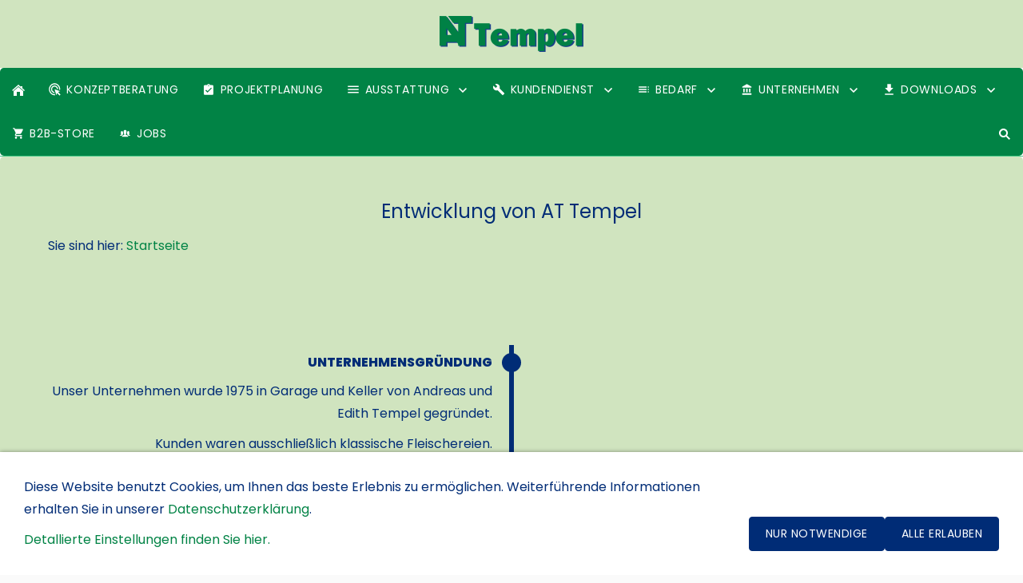

--- FILE ---
content_type: text/html; charset=utf-8
request_url: https://www.attempel.de/unternehmen/rueckblick/
body_size: 60740
content:
<!DOCTYPE html>

<html lang="de" class="sqr">
	<head>
		<meta charset="UTF-8">
		<title>Entwicklung von AT Tempel</title>
		<meta name="viewport" content="width=device-width, initial-scale=1.0">
		<meta name="theme-color" content="#002c76" >
		<link rel="canonical" href="https://www.attempel.de/unternehmen/rueckblick/">
		<link rel="icon" sizes="16x16" href="../../images/pictures/w7e2501172b0d002966db73412e61849/w7e2501172c360028bcd45840c8c0579/AT%2016x16t.png?w=16&amp;h=16&amp;r=3&amp;s=84c1b11db39eac1e6271c6bbe7ed9ffb8af0b753">
		<link rel="icon" sizes="32x32" href="../../images/pictures/w7e2501172b0d002966db73412e61849/w7e2501172c360028bcd45840c8c0579/AT%2016x16t.png?w=32&amp;h=32&amp;r=3&amp;s=66b784cf5615d94b4c823ef6e4644925d6b6c0a7">
		<link rel="icon" sizes="48x48" href="../../images/pictures/w7e2501172b0d002966db73412e61849/w7e2501172c360028bcd45840c8c0579/AT%2016x16t.png?w=48&amp;h=48&amp;r=3&amp;s=d66e8d6e604db2fd0cd96716a7211b55e6fbb779">
		<link rel="icon" sizes="96x96" href="../../images/pictures/w7e2501172b0d002966db73412e61849/w7e2501172c360028bcd45840c8c0579/AT%2016x16t.png?w=96&amp;h=96&amp;r=3&amp;s=900fed4cbc2662a9a958e2efee778ed9204c3827">
		<link rel="icon" sizes="144x144" href="../../images/pictures/w7e2501172b0d002966db73412e61849/w7e2501172c360028bcd45840c8c0579/AT%2016x16t.png?w=144&amp;h=144&amp;r=3&amp;s=00b97a64e301c471d673c5106311550c503ac8ff">
		<link rel="icon" sizes="196x196" href="../../images/pictures/w7e2501172b0d002966db73412e61849/w7e2501172c360028bcd45840c8c0579/AT%20144x144%20iphone.png?w=192&amp;h=192&amp;r=3&amp;s=8aed28b9dec8a445ebcd8fe1a6750d0aec429f2a">
		<link rel="apple-touch-icon" sizes="152x152" href="../../images/pictures/w7e2501172b0d002966db73412e61849/w7e2501172c360028bcd45840c8c0579/AT%20144x144%20iphone.png?w=152&amp;h=152&amp;r=3&amp;s=564a96008f15f39fed2f9d0b5cdd5130eacc95de">
		<link rel="apple-touch-icon" sizes="167x167" href="../../images/pictures/w7e2501172b0d002966db73412e61849/w7e2501172c360028bcd45840c8c0579/AT%20144x144%20iphone.png?w=167&amp;h=167&amp;r=3&amp;s=54a068ea70efb4f55fd0ff8d744f63db914f6ef2">
		<link rel="apple-touch-icon" href="../../images/pictures/w7e2501172b0d002966db73412e61849/w7e2501172c360028bcd45840c8c0579/AT%20144x144%20iphone.png?w=180&amp;h=180&amp;r=3&amp;s=3ebc74251ce6e4a9036ae3673103d20f9caba769">
		<meta name="generator" content="ThiesSoft Web Professional 2.0">
		<meta name="application-name" content="AT Tempel">
		<meta name="author" content="Andreas Tempel GmbH">
		<meta name="booster" content="Geräte, Möbel und Ausstattung für Großküche, Fleischerei und Speiseausgabe zum Herstellen, Ausgeben und Spülen. Konzeptberatung, Projektplanung, Verkauf, Installation und Reparatur   ✓ Mensaausstattung ✓ Großküchentechnik ✓ Fleischereimaschinen ✓">
		<meta name="copyright" content="2022 Andreas Tempel GmbH">
		<meta name="description" content="AT Tempel - Rückblick">
		<meta name="keywords" content="Geräte Möbel Ausstattung für Großküche Fleischerei Speiseausgabe zum Herstellen Ausgeben Spülen Die Leistung reicht von der Konzeptberatung über die Projektplanung, den Verkauf und die Installation bis zur Reparatur., AT Tempel - Rückblick">
		<link rel="stylesheet" href="../../classes/plugins/ngpluginlightbox/css/">
		<link rel="stylesheet" href="../../classes/plugins/ngplugintypography/css/">
		<link rel="stylesheet" href="../../classes/plugins/ngplugincookiewarning/css/">
		<link rel="stylesheet" href="../../classes/plugins/ngpluginlayout/ngpluginlayoutflexr/css/">
		<link rel="stylesheet" href="../../classes/plugins/ngplugincontainer/ngplugincontainercolumns/css/">
		<link rel="stylesheet" href="../../classes/plugins/ngpluginparagraph/ngpluginparagraphtimeline/css/style.css">
		<script src="../../js/jquery.js"></script>
		<script src="../../classes/plugins/ngpluginlightbox/js/lightbox.js"></script>
		<script src="../../classes/plugins/ngplugincookiewarning/js/"></script>
		<script src="../../classes/plugins/ngpluginlayout/ngpluginlayoutflexr/js/dropdown.js"></script>
		<script src="../../classes/plugins/ngpluginlayout/ngpluginlayoutflexr/js/searchbox.js"></script>
		

	</head>
	<body>
<a href="#content" class="sqrjumptocontent">Zum Inhalt springen</a>



<div id="outercontainer">

    <div id="filltop">

        

        
                    <div id="logocontainer">
                <div id="logo"><a href="../.."><img width="180" height="45" src="../../images/pictures/w7e2501172b0d002966db73412e61849/w7e2501172c360028bcd45840c8c0579/AT%20Tempel%20Logo%20-%20transparent.png?w=180&amp;h=45&amp;s=edd70fb26a436699076eb34b7b71ce967bb01f9a" alt="" ></a></div>
            </div>
        
                    <div id="navplaceholder"></div>
        

                    <div id="navcontainer">
                                <div id="nav" class="sqrnav">

    <div>
        <a href="#" class="sqrnavhide">Navigation ausblenden</a>
        <a href="#" class="sqrnavshow">Navigation einblenden</a>
            </div>

    <ul>

        
        <li class="sqrnavhome"><a href="../../" title="Startseite"><span>Startseite</span></a></li>
<li><a href="../../konzeptberatung/"><span><svg     width="64" height="64" viewBox="0 0 64.00 64.00" enable-background="new 0 0 64.00 64.00" xml:space="preserve" class="sqpnavicon">
	<path fill="currentColor" fill-opacity="1" stroke-width="1.33333" stroke-linejoin="miter" d="M 57.701,63L 44.6633,49.9586L 40.4544,61.1212L 31.0605,31.0606L 61.1211,40.4546L 49.9585,44.6232L 62.9999,57.6647L 57.701,63 Z M 31.0605,6.63639C 17.608,6.63639 6.63627,17.6081 6.63627,31.0606C 6.63627,44.5132 17.608,55.4849 31.0605,55.4849C 31.6238,55.4849 32.187,55.4481 32.7522,55.4116L 34.4806,60.8939C 33.3504,61.048 32.2257,61.1212 31.0605,61.1212C 14.4524,61.1212 0.999911,47.6687 0.999911,31.0606C 0.999911,14.4525 14.4524,1.00003 31.0605,1.00003L 31.0605,1.00003C 47.6686,1.00003 61.1211,14.4525 61.1211,31.0606C 61.1211,32.2258 61.0478,33.3505 60.934,34.4807L 55.4479,32.7523C 55.4848,32.1872 55.5216,31.6239 55.5216,31.0606C 55.4848,17.6081 44.513,6.63639 31.0605,6.63639M 31.0605,17.9091C 23.8076,17.9091 17.909,23.8077 17.909,31.0606C 17.909,37.6732 22.8318,43.1995 29.2185,44.1021L 31.0605,49.8485L 31.0237,49.8485C 20.6521,49.8485 12.2726,41.4308 12.2726,31.0606C 12.2726,20.6885 20.6904,12.2728 31.0605,12.2728L 31.0605,12.2728C 41.4307,12.2728 49.8484,20.6522 49.8484,31.0219L 49.8484,31.0606L 44.1019,29.2206C 43.1994,22.8319 37.6731,17.9091 31.0605,17.9091"/>
</svg>Konzeptberatung</span></a></li>
<li><a href="../../projektplanung/"><span><svg     width="64" height="64" viewBox="0 0 64.00 64.00" enable-background="new 0 0 64.00 64.00" xml:space="preserve" class="sqpnavicon">
	<path fill="currentColor" d="M 50.9,10.3999L 39.6149,10.3999C 38.4811,7.26741 35.5095,4.99991 32,4.99991C 28.4906,4.99991 25.5203,7.26741 24.3866,10.3999L 13.1,10.3999C 10.1298,10.3999 7.70004,12.8297 7.70004,15.7999L 7.70004,53.5999C 7.70004,56.5689 10.1298,58.9999 13.1,58.9999L 50.9,58.9999C 53.869,58.9999 56.3,56.5689 56.3,53.5999L 56.3,15.7999C 56.3,12.8297 53.869,10.3999 50.9,10.3999 Z M 32,10.3999C 33.4845,10.3999 34.7,11.6154 34.7,13.0999C 34.7,14.5844 33.4845,15.7999 32,15.7999C 30.5156,15.7999 29.3,14.5844 29.3,13.0999C 29.3,11.6154 30.5156,10.3999 32,10.3999 Z M 26.6,48.1999L 15.8,37.3999L 19.6075,33.5924L 26.6,40.5586L 44.3925,22.7662L 48.2,26.5999L 26.6,48.1999 Z "/>
</svg>Projektplanung</span></a></li>
<li><a href="../../technik_ausstattung/"><span><svg     width="64" height="64" viewBox="0 0 64.00 64.00" enable-background="new 0 0 64.00 64.00" xml:space="preserve" class="sqpnavicon">
	<path fill="currentColor" d="M 5,50L 59,50L 59,44L 5,44L 5,50 Z M 5,35L 59,35L 59,29L 5,29L 5,35 Z M 5,14L 5,20L 59,20L 59,14L 5,14 Z "/>
</svg>Ausstattung</span></a>
<ul>
<li><a href="../../technik_ausstattung/angebote/"><span><svg     width="64" height="64" viewBox="0 0 64.00 64.00" enable-background="new 0 0 64.00 64.00" xml:space="preserve" class="sqpnavicon">
	<path fill="currentColor" d="M 41,51.5C 33.4706,51.5 26.9594,47.2403 23.7206,41L 41,41L 41,35L 21.7403,35C 21.5894,34.0097 21.5,33.0194 21.5,32C 21.5,30.9806 21.5894,29.9903 21.7403,29L 41,29L 41,23L 23.7206,23C 26.9594,16.7597 33.5,12.5 41,12.5C 45.8282,12.5 50.2694,14.2694 53.6915,17.2094L 59,11.8994C 54.2306,7.61026 47.8994,5 41,5C 29.2403,5 19.2794,12.5294 15.56,23L 5,23L 5,29L 14.1803,29C 14.06,29.9903 14,30.9806 14,32C 14,33.0194 14.06,34.0097 14.1803,35L 5,35L 5,41L 15.56,41C 19.2794,51.4706 29.2403,59 41,59C 47.9315,59 54.2306,56.3897 59,52.1006L 53.6621,46.7891C 50.2694,49.7306 45.8603,51.5 41,51.5 Z "/>
</svg>Angebote</span></a>
<ul>
<li><a href="../../technik_ausstattung/angebote/oldewurtel-gebrauchtmaschinen/"><span><svg     width="64" height="64" viewBox="0 0 64.00 64.00" enable-background="new 0 0 64.00 64.00" xml:space="preserve" class="sqpnavicon">
	<path fill="currentColor" d="M 26.2694,42.7694L 30.5,47L 45.5,32L 30.5,17L 26.2694,21.2306L 34.0097,29L 5,29L 5,35L 34.0097,35L 26.2694,42.7694 Z M 53,5L 11,5C 7.67032,5 5,7.69971 5,11L 5,23L 11,23L 11,11L 53,11L 53,53L 11,53L 11,41L 5,41L 5,53C 5,56.2988 7.67032,59 11,59L 53,59C 56.2988,59 59,56.2988 59,53L 59,11C 59,7.69971 56.2988,5 53,5 Z "/>
</svg>Oldewurtel - Gebrauchtmaschinen</span></a></li>
<li><a href="../../technik_ausstattung/angebote/servierwagen-fuer-eurowannen/"><span>Servierwagen für Eurowannen</span></a></li>
<li><a href="../../technik_ausstattung/angebote/stalgast-winter-aktion-2025/"><span>Stalgast  Winter Aktion 2025</span></a></li>
<li><a href="../../technik_ausstattung/angebote/auslaufartikel/"><span>Auslaufartikel</span></a></li>
</ul>
</li>
<li><a href="../../technik_ausstattung/sortiment/"><span><svg     width="64" height="64" viewBox="0 0 64.00 64.00" enable-background="new 0 0 64.00 64.00" xml:space="preserve" class="sqpnavicon">
	<path fill="currentColor" d="M 44.7883,25.8391L 34.0376,9.73705C 33.5725,9.05045 32.7851,8.70633 32.0001,8.70633C 31.2152,8.70633 30.4289,9.05045 29.9626,9.76229L 19.2119,25.8391L 7.45465,25.8391C 6.10513,25.8391 5.00011,26.9441 5.00011,28.2936C 5.00011,28.5141 5.02415,28.736 5.09831,28.9563L 11.3331,51.71C 11.8976,53.7716 13.7876,55.2936 16.0456,55.2936L 47.9547,55.2936C 50.2126,55.2936 52.1016,53.7716 52.6912,51.71L 58.9282,28.9563L 59.0001,28.2936C 59.0001,26.9441 57.8951,25.8391 56.5456,25.8391L 44.7883,25.8391 Z M 24.6365,25.8391L 32.0001,15.0393L 39.3637,25.8391L 24.6365,25.8391 Z M 32.0001,45.4754C 29.2999,45.4754 27.091,43.2654 27.091,40.5664C 27.091,37.8673 29.2999,35.6573 32.0001,35.6573C 34.6991,35.6573 36.9092,37.8673 36.9092,40.5664C 36.9092,43.2654 34.6991,45.4754 32.0001,45.4754 Z "/>
</svg>Sortiment</span></a>
<ul>
<li><a href="../../technik_ausstattung/sortiment/maschinen_-anlagen-_-geraete/"><span>Maschinen, Anlagen & Geräte</span></a></li>
<li><a href="../../technik_ausstattung/sortiment/moebel-_-gebaeudezubehoer/"><span>Möbel & Gebäudezubehör</span></a></li>
<li><a href="../../technik_ausstattung/sortiment/ausstattung-werkzeuge-lagerung/"><span>Ausstattung Werkzeuge Lagerung </span></a></li>
<li><a href="../../technik_ausstattung/sortiment/ersatzteile-_-zubehoer/"><span>Ersatzteile & Zubehör</span></a></li>
</ul>
</li>
<li><a href="../../technik_ausstattung/marken-uebersicht/"><span><svg     width="64" height="64" viewBox="0 0 64.00 64.00" enable-background="new 0 0 64.00 64.00" xml:space="preserve" class="sqpnavicon">
	<path fill="currentColor" d="M 32,30.0947C 25.7987,24.3144 17.4947,20.7666 8.35,20.7666L 8.35,49.6722C 17.4947,49.6722 25.7987,53.2187 32,59.0003C 38.2,53.2444 46.504,49.6722 55.65,49.6722L 55.65,20.7666C 46.504,20.7666 38.2,24.3144 32,30.0947 Z M 32,20.7666C 36.3626,20.7666 39.8833,17.2459 39.8833,12.8833C 39.8833,8.52071 36.3626,4.99997 32,4.99997C 27.6374,4.99997 24.1167,8.52071 24.1167,12.8833C 24.1167,17.2459 27.6374,20.7666 32,20.7666 Z "/>
</svg>Marken-Übersicht</span></a>
<ul>
<li><a href="../../technik_ausstattung/marken-uebersicht/abeba/"><span>ABEBA</span></a></li>
<li><a href="../../technik_ausstattung/marken-uebersicht/ade/"><span>ADE</span></a></li>
<li><a href="../../technik_ausstattung/marken-uebersicht/adelmann_/"><span>ADELMANN</span></a></li>
<li><a href="../../technik_ausstattung/marken-uebersicht/ammon/"><span>AMMON</span></a></li>
<li><a href="../../technik_ausstattung/marken-uebersicht/arcoplast/"><span>arcoplast</span></a></li>
<li><a href="../../technik_ausstattung/marken-uebersicht/bartscher/"><span>Bartscher</span></a></li>
<li><a href="../../technik_ausstattung/marken-uebersicht/bravilor-bonamat/"><span>BRAVILOR BONAMAT</span></a></li>
<li><a href="../../technik_ausstattung/marken-uebersicht/broekelmann/"><span>Brökelmann</span></a></li>
<li><a href="../../technik_ausstattung/marken-uebersicht/bs-rollen/"><span>BS ROLLEN</span></a></li>
<li><a href="../../technik_ausstattung/marken-uebersicht/cofra/"><span>COFRA</span></a></li>
<li><a href="../../technik_ausstattung/marken-uebersicht/dick/"><span>DICK</span></a></li>
<li><a href="../../technik_ausstattung/marken-uebersicht/dostmann-electronic/"><span>DOSTMANN electronic</span></a></li>
<li><a href="../../technik_ausstattung/marken-uebersicht/dynamic/"><span>Dynamic</span></a></li>
<li><a href="../../technik_ausstattung/marken-uebersicht/edertal/"><span>Edertal</span></a></li>
<li><a href="../../technik_ausstattung/marken-uebersicht/efa/"><span>EFA</span></a></li>
<li><a href="../../technik_ausstattung/marken-uebersicht/eloma/"><span>ELOMA</span></a></li>
<li><a href="../../technik_ausstattung/marken-uebersicht/ernst/"><span>Ernst</span></a></li>
<li><a href="../../technik_ausstattung/marken-uebersicht/eternasolid/"><span>ETERNASOLID</span></a></li>
<li><a href="../../technik_ausstattung/marken-uebersicht/euroflex/"><span>EUROFLEX</span></a></li>
<li><a href="../../technik_ausstattung/marken-uebersicht/gastronoble/"><span>GASTRONOBLE</span></a></li>
<li><a href="../../technik_ausstattung/marken-uebersicht/gev/"><span>GEV</span></a></li>
<li><a href="../../technik_ausstattung/marken-uebersicht/giesser/"><span>GIESSER</span></a></li>
<li><a href="../../technik_ausstattung/marken-uebersicht/hobart/"><span>Hobart</span></a></li>
<li><a href="../../technik_ausstattung/marken-uebersicht/hoecker/"><span>HÖCKER</span></a></li>
<li><a href="../../technik_ausstattung/marken-uebersicht/hupfer/"><span>HUPFER</span></a></li>
<li><a href="../../technik_ausstattung/marken-uebersicht/intervac/"><span>InterVac</span></a></li>
<li><a href="../../technik_ausstattung/marken-uebersicht/karlowsky/"><span>KARLOWSKY</span></a></li>
<li><a href="../../technik_ausstattung/marken-uebersicht/kbs/"><span>KBS</span></a></li>
<li><a href="../../technik_ausstattung/marken-uebersicht/kiesel/"><span>KIESEL</span></a></li>
<li><a href="../../technik_ausstattung/marken-uebersicht/kohlhoff/"><span>KOHLHOFF</span></a></li>
<li><a href="../../technik_ausstattung/marken-uebersicht/kolbe/"><span>KOLBE</span></a></li>
<li><a href="../../technik_ausstattung/marken-uebersicht/kulms/"><span>Kulms</span></a></li>
<li><a href="../../technik_ausstattung/marken-uebersicht/leiber/"><span>LEIBER</span></a></li>
<li><a href="../../technik_ausstattung/marken-uebersicht/mado/"><span>MADO</span></a></li>
<li><a href="../../technik_ausstattung/marken-uebersicht/meclube/"><span>MECLUBE</span></a></li>
<li><a href="../../technik_ausstattung/marken-uebersicht/metalpack/"><span>MetalPack</span></a></li>
<li><a href="../../technik_ausstattung/marken-uebersicht/nordcap/"><span>NordCap</span></a></li>
<li><a href="../../technik_ausstattung/marken-uebersicht/rational/"><span>RATIONAL</span></a></li>
<li><a href="../../technik_ausstattung/marken-uebersicht/rea/"><span>REA</span></a></li>
<li><a href="../../technik_ausstattung/marken-uebersicht/rieber/"><span>Rieber</span></a></li>
<li><a href="../../technik_ausstattung/marken-uebersicht/rigaflex/"><span>rigaflex</span></a></li>
<li><a href="../../technik_ausstattung/marken-uebersicht/scholl/"><span>SCHOLL</span></a></li>
<li><a href="../../technik_ausstattung/marken-uebersicht/schuer/"><span>schür</span></a></li>
<li><a href="../../technik_ausstattung/marken-uebersicht/stalgast/"><span>stalgast</span></a></li>
<li><a href="../../technik_ausstattung/marken-uebersicht/tgo/"><span>TGO</span></a></li>
<li><a href="../../technik_ausstattung/marken-uebersicht/uschi-creation/"><span>Uschi Creation</span></a></li>
<li><a href="../../technik_ausstattung/marken-uebersicht/vakona/"><span>VAKONA</span></a></li>
<li><a href="../../technik_ausstattung/marken-uebersicht/winterhalter/"><span>winterhalter</span></a></li>
<li><a href="../../technik_ausstattung/marken-uebersicht/was/"><span>WAS</span></a></li>
</ul>
</li>
</ul>
</li>
<li><a href="../../kundendienst/"><span><svg     width="64" height="64" viewBox="0 0 64.00 64.00" enable-background="new 0 0 64.00 64.00" xml:space="preserve" class="sqpnavicon">
	<path fill="currentColor" d="M 60,50.3679L 36.4607,26.6793C 38.7896,20.6926 37.4963,13.6637 32.5821,8.71801C 27.409,3.51177 19.6492,2.47078 13.4417,5.33446L 24.5635,16.5274L 16.8038,24.3367L 5.42308,13.1438C 2.31869,19.3911 3.61198,27.2004 8.78512,32.4067C 13.6994,37.3523 20.6836,38.6539 26.6322,36.3101L 50.1715,60C 51.2047,61.0397 52.7581,61.0397 53.7912,60L 59.7398,54.0133C 61.0331,52.9711 61.0331,51.1484 60,50.3679 Z "/>
</svg>Kundendienst</span></a>
<ul>
<li><a href="../../kundendienst/montage-aufstellservice/"><span><svg     width="64" height="64" viewBox="0 0 64.00 64.00" enable-background="new 0 0 64.00 64.00" xml:space="preserve" class="sqpnavicon">
	<path fill="currentColor" d="M 23.6429,26.1892L 23.6429,16.5717C 23.6429,13.0234 26.5231,10.1432 30.0714,10.1432C 33.6197,10.1432 36.4999,13.0234 36.4999,16.5717L 36.4999,26.1892C 39.6113,24.1064 41.6427,20.5833 41.6427,16.5717C 41.6427,10.1684 36.4747,5.00038 30.0714,5.00038C 23.6681,5.00038 18.5001,10.1684 18.5001,16.5717C 18.5001,20.5833 20.5315,24.1064 23.6429,26.1892 Z M 48.945,38.0945L 37.2708,32.2814C 36.834,32.103 36.3718,32.0001 35.8823,32.0001L 33.9285,32.0001L 33.9285,16.5717C 33.9285,14.4371 32.206,12.7146 30.0714,12.7146C 27.9369,12.7146 26.2143,14.4371 26.2143,16.5717L 26.2143,44.189L 17.3939,42.3358C 17.1892,42.3109 17.0084,42.2605 16.7775,42.2605C 15.9801,42.2605 15.2607,42.5945 14.7459,43.1093L 12.7145,45.1659L 25.4169,57.8696C 26.1114,58.5629 27.0881,58.9998 28.1429,58.9998L 45.6027,58.9998C 47.5312,58.9998 49.0229,57.586 49.3068,55.7076L 51.2353,42.1576C 51.2603,41.9769 51.2855,41.7984 51.2855,41.6428C 51.2855,40.0483 50.3086,38.6595 48.945,38.0945 Z "/>
</svg>Montage-/Aufstellservice</span></a></li>
<li><a href="../../kundendienst/kundendienst/"><span><svg     width="64" height="64" viewBox="0 0 64.00 64.00" enable-background="new 0 0 64.00 64.00" xml:space="preserve" class="sqpnavicon">
	<path fill="currentColor" d="M 60,50.3679L 36.4607,26.6793C 38.7896,20.6926 37.4963,13.6637 32.5821,8.71801C 27.409,3.51177 19.6492,2.47078 13.4417,5.33446L 24.5635,16.5274L 16.8038,24.3367L 5.42308,13.1438C 2.31869,19.3911 3.61198,27.2004 8.78512,32.4067C 13.6994,37.3523 20.6836,38.6539 26.6322,36.3101L 50.1715,60C 51.2047,61.0397 52.7581,61.0397 53.7912,60L 59.7398,54.0133C 61.0331,52.9711 61.0331,51.1484 60,50.3679 Z "/>
</svg>Reparatur-Service</span></a></li>
<li><a href="../../kundendienst/ersatzteilservice/"><span><svg     width="64" height="64" viewBox="0 0 64.00 64.00" enable-background="new 0 0 64.00 64.00" xml:space="preserve" class="sqpnavicon">
	<path fill="currentColor" d="M 53.5461,34.8438C 53.665,33.9149 53.75,32.9858 53.75,32.0004C 53.75,31.0149 53.665,30.0858 53.5461,29.1584L 59.666,24.3736C 60.2184,23.9375 60.3599,23.156 60.0145,22.5174L 54.2145,12.4834C 53.866,11.8448 53.0815,11.6125 52.4444,11.8448L 45.2254,14.7448C 43.716,13.5851 42.0934,12.6278 40.3232,11.9028L 39.2216,4.21807C 39.134,3.52298 38.525,3.00039 37.8,3.00039L 26.2,3.00039C 25.475,3.00039 24.866,3.52298 24.7784,4.21807L 23.6767,11.9028C 21.9079,12.6278 20.284,13.6149 18.7757,14.7448L 11.5555,11.8448C 10.8886,11.5844 10.134,11.8448 9.78544,12.4834L 3.98544,22.5174C 3.60896,23.156 3.78295,23.9375 4.33396,24.3736L 10.4524,29.1584C 10.3364,30.0858 10.25,31.0431 10.25,32.0004C 10.25,32.9577 10.3364,33.9149 10.4524,34.8438L 4.33396,39.6271C 3.78295,40.0633 3.6386,40.8448 3.98544,41.4819L 9.78544,51.5188C 10.134,52.156 10.917,52.3883 11.5555,52.156L 18.7757,49.256C 20.284,50.4143 21.9079,51.3715 23.6767,52.0965L 24.7784,59.7827C 24.866,60.4793 25.475,61.0004 26.2,61.0004L 37.8,61.0004C 38.525,61.0004 39.134,60.4793 39.2216,59.7827L 40.3232,52.0965C 42.0934,51.3715 43.716,50.3858 45.2254,49.256L 52.4444,52.156C 53.1099,52.4164 53.866,52.156 54.2145,51.5188L 60.0145,41.4819C 60.3599,40.8448 60.2184,40.0633 59.666,39.6271L 53.5461,34.8438 Z M 32,42.1504C 26.4024,42.1504 21.85,37.5965 21.85,32.0004C 21.85,26.4028 26.4024,21.8504 32,21.8504C 37.5961,21.8504 42.15,26.4028 42.15,32.0004C 42.15,37.5965 37.5961,42.1504 32,42.1504 Z "/>
</svg>Ersatzteilservice</span></a></li>
</ul>
</li>
<li><a href="../../bedarf/"><span><svg     width="64" height="64" viewBox="0 0 64.00 64.00" enable-background="new 0 0 64.00 64.00" xml:space="preserve" class="sqpnavicon">
	<path fill="currentColor" d="M 5.00008,23L 47.0001,23L 47.0001,17L 5.00008,17L 5.00008,23 Z M 5.00008,35L 47.0001,35L 47.0001,29L 5.00008,29L 5.00008,35 Z M 5.00008,47L 47.0001,47L 47.0001,41L 5.00008,41L 5.00008,47 Z M 53.0001,47L 59.0001,47L 59.0001,41L 53.0001,41L 53.0001,47 Z M 53.0001,17L 53.0001,23L 59.0001,23L 59.0001,17L 53.0001,17 Z M 53.0001,35L 59.0001,35L 59.0001,29L 53.0001,29L 53.0001,35 Z "/>
</svg>Bedarf</span></a>
<ul>
<li><a href="../../bedarf/sortiments-uebersicht/"><span><svg     viewBox="0 0 64.00 64.00" enable-background="new 0 0 64.00 64.00" xml:space="preserve" class="sqpnavicon">
	<path fill="currentColor" d="M 38.75,48.8752L 5,48.8752L 5,55.6252L 38.75,55.6252L 38.75,48.8752 Z M 59,21.8752L 5,21.8752L 5,28.6252L 59,28.6252L 59,21.8752 Z M 5,42.1252L 59,42.1252L 59,35.3752L 5,35.3752L 5,42.1252 Z M 5,8.37516L 5,15.1252L 59,15.1252L 59,8.37516L 5,8.37516 Z "/>
</svg>Sortiment</span></a>
<ul>
<li><a href="../../bedarf/sortiments-uebersicht/zubehoer-verbrauchmaterial-reinigung/"><span>Zubehör & Verbrauchmaterial Reinigungsmittel</span></a></li>
</ul>
</li>
<li><a href="../../bedarf/marken-uebersicht/"><span><svg     width="64" height="64" viewBox="0 0 64.00 64.00" enable-background="new 0 0 64.00 64.00" xml:space="preserve" class="sqpnavicon">
	<path fill="currentColor" d="M 32,30.0947C 25.7987,24.3144 17.4947,20.7666 8.35,20.7666L 8.35,49.6722C 17.4947,49.6722 25.7987,53.2187 32,59.0003C 38.2,53.2444 46.504,49.6722 55.65,49.6722L 55.65,20.7666C 46.504,20.7666 38.2,24.3144 32,30.0947 Z M 32,20.7666C 36.3626,20.7666 39.8833,17.2459 39.8833,12.8833C 39.8833,8.52071 36.3626,4.99997 32,4.99997C 27.6374,4.99997 24.1167,8.52071 24.1167,12.8833C 24.1167,17.2459 27.6374,20.7666 32,20.7666 Z "/>
</svg>Marken-Übersicht</span></a>
<ul>
<li><a href="../../bedarf/marken-uebersicht/ernst/"><span>Ernst</span></a></li>
<li><a href="../../bedarf/marken-uebersicht/hagesued/"><span>HAGESÜD</span></a></li>
<li><a href="../../bedarf/marken-uebersicht/chr-hansen/"><span>CHR HANSEN</span></a></li>
<li><a href="../../bedarf/marken-uebersicht/kiesel/"><span>KIESEL</span></a></li>
<li><a href="../../bedarf/marken-uebersicht/kws/"><span>KWS</span></a></li>
<li><a href="../../bedarf/marken-uebersicht/mezger/"><span>Mezger</span></a></li>
<li><a href="../../bedarf/marken-uebersicht/novelis/"><span>Novelis</span></a></li>
<li><a href="../../bedarf/marken-uebersicht/pacovis/"><span>pacovis</span></a></li>
<li><a href="../../bedarf/marken-uebersicht/red-arrow/"><span>RED ARROW</span></a></li>
<li><a href="../../bedarf/marken-uebersicht/hansschuett/"><span>HansSchütt</span></a></li>
<li><a href="../../bedarf/marken-uebersicht/viskoteepak/"><span>ViskoTeepak</span></a></li>
<li><a href="../../bedarf/marken-uebersicht/westfalen/"><span>Westfalen</span></a></li>
</ul>
</li>
<li><a href="../../bedarf/schnaeppchen/"><span><svg     width="64" height="64" viewBox="0 0 64.00 64.00" enable-background="new 0 0 64.00 64.00" xml:space="preserve" class="sqpnavicon">
	<path fill="currentColor" d="M 18.5,5.00004L 18.5,34.7L 26.6,34.7L 26.6,59L 45.5,26.6L 34.7,26.6L 45.5,5.00004L 18.5,5.00004 Z "/>
</svg>Schnäppchen</span></a></li>
</ul>
</li>
<li><a href="../"><span><svg     width="64" height="64" viewBox="0 0 64.00 64.00" enable-background="new 0 0 64.00 64.00" xml:space="preserve" class="sqpnavicon">
	<path fill="currentColor" d="M 12.7143,28.1431L 12.7143,46.143L 20.4286,46.143L 20.4286,28.1431L 12.7143,28.1431 Z M 28.1429,28.1431L 28.1429,46.143L 35.8571,46.143L 35.8571,28.1431L 28.1429,28.1431 Z M 7.5715,59.0001L 56.4285,59.0001L 56.4285,51.2859L 7.5715,51.2859L 7.5715,59.0001 Z M 43.5714,28.1431L 43.5714,46.143L 51.2857,46.143L 51.2857,28.1431L 43.5714,28.1431 Z M 32,5.00029L 7.5715,17.8574L 7.5715,23.0002L 56.4285,23.0002L 56.4285,17.8574L 32,5.00029 Z "/>
</svg>Unternehmen</span></a>
<ul>
<li><a href="../leistung-die-ueberzeugt/"><span><svg     width="64" height="64" viewBox="0 0 64.00 64.00" enable-background="new 0 0 64.00 64.00" xml:space="preserve" class="sqpnavicon">
	<path fill="currentColor" d="M 54.0909,14.8181L 54.0909,49.1817L 58.9999,49.1817L 58.9999,14.8181L 54.0909,14.8181 Z M 44.2727,49.1817L 49.1818,49.1817L 49.1818,14.8181L 44.2727,14.8181L 44.2727,49.1817 Z M 36.909,14.8181L 7.45449,14.8181C 6.10497,14.8181 4.99994,15.9231 4.99994,17.2726L 4.99994,46.7272C 4.99994,48.0767 6.10497,49.1817 7.45449,49.1817L 36.909,49.1817C 38.2586,49.1817 39.3636,48.0767 39.3636,46.7272L 39.3636,17.2726C 39.3636,15.9231 38.2586,14.8181 36.909,14.8181 Z M 22.1818,21.5681C 25.2259,21.5681 27.7045,24.0467 27.7045,27.0908C 27.7045,30.135 25.2259,32.6135 22.1818,32.6135C 19.1376,32.6135 16.659,30.135 16.659,27.0908C 16.659,24.0467 19.1376,21.5681 22.1818,21.5681 Z M 33.2272,44.2726L 11.1363,44.2726L 11.1363,42.4317C 11.1363,38.7499 18.4999,36.909 22.1818,36.909C 25.8636,36.909 33.2272,38.7499 33.2272,42.4317L 33.2272,44.2726 Z "/>
</svg>Über uns</span></a></li>
<li><a href="../geschaeftszeiten/"><span><svg     width="64" height="64" viewBox="0 0 64.00 64.00" enable-background="new 0 0 64.00 64.00" xml:space="preserve" class="sqpnavicon">
	<path fill="currentColor" d="M 31.9736,5.00008C 46.9027,5.00008 59,17.0961 59,32.0001C 59,46.9027 46.9027,59.0001 31.9736,59.0001C 17.0696,59.0001 5,46.9027 5,32.0001C 5,17.0961 17.0696,5.00008 31.9736,5.00008 Z M 32,53.6C 43.9338,53.6 53.6,43.9338 53.6,32.0001C 53.6,20.0663 43.9338,10.4001 32,10.4001C 20.0663,10.4001 10.4001,20.0663 10.4001,32.0001C 10.4001,43.9338 20.0663,53.6 32,53.6 Z M 33.35,18.5001L 33.35,32.675L 45.5,39.8838L 43.475,43.2061L 29.3,34.7L 29.3,18.5001L 33.35,18.5001 Z "/>
</svg>Geschäftszeiten</span></a></li>
<li><a href="../kontakt/"><span><svg     width="64" height="64" viewBox="0 0 64.00 64.00" enable-background="new 0 0 64.00 64.00" xml:space="preserve" class="sqpnavicon">
	<path fill="currentColor" d="M 55.8419,50.2129C 52.9612,53.2625 49.5379,55.4925 45.5723,56.8906C 41.6067,58.3009 37.4241,59 33.0245,59C 28.8179,59 24.9848,58.337 21.5375,56.9991C 18.0902,55.6733 15.1371,53.817 12.7022,51.4424C 10.2554,49.0678 8.36293,46.2232 7.01297,42.9085C 5.66294,39.5937 5,35.9777 5,32.0603C 5,28.1911 5.73528,24.6112 7.20578,21.3205C 8.67634,18.0299 10.6772,15.1732 13.2206,12.7504C 15.7638,10.3277 18.729,8.43526 22.1402,7.0491C 25.5272,5.68707 29.1674,4.99999 33.0245,4.99999C 36.3513,4.99999 39.5817,5.48213 42.7035,6.44642C 45.8375,7.41071 48.6098,8.8692 51.0326,10.7978C 53.4554,12.7384 55.3839,15.1491 56.8304,18.054C 58.2768,20.9589 59,24.3701 59,28.2875C 59,31.1924 58.6022,33.7598 57.7946,35.9777C 56.987,38.2076 55.9143,40.0639 54.5643,41.5706C 53.2143,43.0773 51.6835,44.1982 49.9478,44.9456C 48.2121,45.6928 46.392,46.0665 44.4874,46.0665C 42.5349,46.0665 40.9679,45.6085 39.7866,44.6924C 38.6175,43.7764 38.0268,42.6071 38.0268,41.209L 37.6652,41.209C 36.93,42.3661 35.8089,43.475 34.2902,44.5116C 32.7715,45.5482 30.9152,46.0785 28.7094,46.0785C 25.3826,46.0785 22.8152,44.9937 21.0071,42.8121C 19.1991,40.6303 18.2951,37.8098 18.2951,34.3143C 18.2951,32.2772 18.6326,30.2764 19.3196,28.2875C 20.0067,26.2987 20.983,24.5388 22.2487,22.9839C 23.5143,21.4411 25.0331,20.1875 26.7928,19.2473C 28.5527,18.3071 30.5054,17.837 32.6629,17.837C 34.5192,17.837 36.0862,18.2228 37.3638,18.9942C 38.6295,19.7656 39.4612,20.7178 39.8589,21.8268L 39.9312,21.8268L 40.5219,18.9219L 47.055,18.9219L 44.1741,32.6509C 44.0777,33.3259 43.945,34.0732 43.7764,34.9049C 43.6076,35.7246 43.5232,36.4959 43.5232,37.2313C 43.5232,38.0509 43.68,38.738 44.0053,39.3044C 44.3188,39.8589 44.9456,40.1362 45.8736,40.1362C 47.7782,40.1362 49.3571,39.1236 50.6108,37.0866C 51.8522,35.0495 52.4791,32.3255 52.4791,28.8902C 52.4791,25.9853 51.9848,23.4058 51.0085,21.1638C 50.0321,18.9098 48.6701,17.0294 46.9344,15.4987C 45.1987,13.9799 43.1254,12.8228 40.7388,12.0513C 38.3401,11.2799 35.7246,10.8942 32.892,10.8942C 29.8062,10.8942 26.9857,11.4366 24.4183,12.5214C 21.8509,13.6062 19.6572,15.1129 17.8491,17.0174C 16.0411,18.9339 14.6308,21.1759 13.6304,23.7674C 12.6179,26.3469 12.1116,29.1433 12.1116,32.1447C 12.1116,35.3389 12.6419,38.2196 13.6906,40.7871C 14.7393,43.3545 16.2219,45.5361 18.1263,47.3563C 20.0308,49.1763 22.3089,50.5625 24.9487,51.5268C 27.5884,52.4911 30.5054,52.9732 33.6755,52.9732C 37.641,52.9732 41.0522,52.3464 43.9089,51.0808C 46.7656,49.8273 49.3933,48.0795 51.792,45.8496L 55.8419,50.2129 Z M 32.8799,23.8036C 31.7107,23.8036 30.6741,24.141 29.7942,24.8161C 28.9143,25.4911 28.167,26.3469 27.5522,27.3955C 26.9375,28.4321 26.4795,29.5893 26.154,30.8428C 25.8406,32.0964 25.6719,33.3139 25.6719,34.471C 25.6719,35.0495 25.7321,35.6643 25.8527,36.3273C 25.9732,36.9781 26.2143,37.5808 26.588,38.1473C 26.9496,38.7017 27.4317,39.1599 28.0223,39.5215C 28.6129,39.8831 29.3964,40.0639 30.3728,40.0639C 31.6987,40.0639 32.8196,39.7384 33.7478,39.0875C 34.6759,38.4366 35.4353,37.6169 36.0259,36.6165C 36.6165,35.6281 37.0384,34.5432 37.3156,33.3862C 37.5808,32.2291 37.7134,31.1562 37.7134,30.192C 37.7134,29.4205 37.641,28.6611 37.4964,27.9018C 37.3518,27.1544 37.0986,26.4795 36.725,25.8647C 36.3634,25.2621 35.8571,24.7678 35.2183,24.3821C 34.5915,23.9964 33.808,23.8036 32.8799,23.8036 Z "/>
</svg>Kontakt</span></a>
<ul>
<li><a href="../kontakt/abteilungen/"><span><svg     width="64" height="64" viewBox="0 0 64.00 64.00" enable-background="new 0 0 64.00 64.00" xml:space="preserve" class="sqpnavicon">
	<path fill="currentColor" d="M 29.3,5.00004L 29.3,59C 15.6116,57.65 5.00004,46.067 5.00004,32C 5.00004,17.9331 15.6116,6.35004 29.3,5.00004 Z M 34.7791,5.00004L 34.7791,29.2736L 59,29.2736C 57.7291,16.475 47.5515,6.26822 34.7791,5.00004 Z M 34.7791,34.7265L 34.7791,59C 47.5777,57.7319 57.7291,47.525 59,34.7265L 34.7791,34.7265 Z "/>
</svg>Abteilungen</span></a></li>
<li><a href="../kontakt/ansprechpartner/"><span><svg     width="64" height="64" viewBox="0 0 64.00 64.00" enable-background="new 0 0 64.00 64.00" xml:space="preserve" class="sqpnavicon">
	<path fill="currentColor" d="M 43.2169,41.4879C 46.5904,42.6566 48.7349,45.7892 48.7349,49.3434L 45.3494,49.3434L 15.241,49.3434C 15.241,46.7289 16.3374,44.3073 18.4458,42.753C 20.253,41.4036 22.253,41.1988 24.4217,40.753C 25.2289,40.5843 27.241,40.1987 27.4819,39.2831C 27.7229,38.3675 27.6988,37.3554 27.7108,36.4157C 27.7229,36.1024 27.6145,36.0784 27.3976,35.8374C 26.9638,35.3433 26.5904,34.8012 26.4097,34.1627C 26.1446,33.2108 26.0361,32.2108 25.9397,31.235C 24.8434,31.5362 24.6747,29.3313 24.4819,28.7168C 24.3494,28.2832 23.7229,25.8012 24.8916,26.1506C 24.5301,25.5 24.4096,24.6928 24.3253,23.9699C 24.1325,22.3795 24.0843,20.7289 24.6627,19.2108C 25.8675,16.0904 29.0964,14.5482 32.3133,14.6566C 35.4819,14.753 38.482,16.5121 39.4578,19.6446C 39.9277,21.1506 39.8313,22.8374 39.5903,24.3795C 39.5061,24.9699 39.3856,25.6205 39.0844,26.1506C 40.3373,25.765 39.5301,28.5844 39.3976,28.994C 39.2169,29.5843 39.0844,31.5241 38.0362,31.235C 37.9157,32.4639 37.8554,33.9217 37.2048,35.006C 37.0362,35.2831 36.265,35.9216 36.265,36.2228L 36.3012,37.5964C 36.3373,38.1747 36.3373,38.8253 36.5301,39.3795C 36.735,39.9458 37.7108,40.1506 38.2048,40.3192C 39.8313,40.8855 41.5904,40.9216 43.2169,41.4879 Z M 18.4096,40.006C 17.3253,40.5723 16.3253,41.3554 15.506,42.2591C 15.3373,42.4398 14.7349,43.5602 14.5783,43.5602L 11.6024,43.5602L 5,43.5602C 5,41.1506 6.56626,39.4397 8.67469,38.741C 9.43371,38.488 11.9518,38.259 12.2891,37.3915C 12.506,36.8374 12.3976,36.0784 12.3615,35.488C 11.1566,35.5843 9.46989,35.3434 8.46985,34.6326C 8.20483,34.4519 8.87954,33.5844 9.01202,33.2349C 9.18074,32.7771 9.28916,32.3072 9.36147,31.8253C 9.51807,30.7048 9.46989,29.5723 9.43371,28.4518C 9.37346,26.4879 9.31322,24.3434 10.4217,22.6205C 11.4217,21.0543 13.1928,20.4398 14.9879,20.4398C 17.8916,20.4398 20.1687,21.9217 20.7108,24.8735C 21.0723,26.8012 20.7711,28.753 20.8915,30.6928C 20.9518,31.6807 21.1325,32.6686 21.5421,33.5722C 21.6747,33.8615 22.1807,34.3916 21.8916,34.6085L 21.1084,35.018C 20.4578,35.2711 19.759,35.4157 19.0723,35.5C 18.9036,35.5241 18.1446,35.476 18.0241,35.5964C 17.8554,35.753 17.9759,36.7169 17.9879,36.9337C 18.0241,37.4157 18.1446,37.5723 18.5783,37.741C 19.2771,38.0181 20.9397,38.1386 21.4217,38.753C 21.6747,39.0783 21.5181,39.3073 21.1807,39.3434C 20.3012,39.4277 19.4217,39.5241 18.6024,39.9097L 18.506,39.9578L 18.4096,40.006 Z M 55.2771,38.729C 57.3976,39.4277 58.9759,41.1506 59,43.5722L 49.3373,43.5722C 49.0722,42.6084 48.0964,41.8133 47.3735,41.2228C 46.4096,40.4397 45.3132,39.7531 44.0722,39.5241C 43.6867,39.4519 42.1325,39.6446 42.494,38.8734C 42.7349,38.3554 43.5542,38.3193 44.0481,38.1868C 44.5301,38.0542 45.8192,37.8856 45.9518,37.2952C 45.9879,37.1386 46.0723,35.6204 45.9518,35.6204C 45.2289,35.5964 44.506,35.5 43.8072,35.3314C 43.3493,35.2229 42.8915,35.0783 42.4699,34.8614C 41.7108,34.4759 42.1445,34.247 42.4457,33.5964C 44.1927,29.7169 41.1807,22.9458 46.2892,20.8976C 48.0603,20.1747 50.506,20.2109 52.1567,21.235C 53.9879,22.3675 54.518,24.5723 54.5663,26.5844C 54.6265,29.0061 54.0361,31.8012 55.3494,34.0061C 55.5904,34.4156 55.8072,34.4639 55.3373,34.7409L 54.6988,35.0301C 54.2288,35.1987 53.7469,35.2952 53.253,35.3675C 52.7108,35.4397 52.1325,35.5241 51.6024,35.476C 51.5662,35.9819 51.3735,37.0542 51.7228,37.4759C 52.4216,38.3193 54.3012,38.4156 55.2771,38.729 Z "/>
</svg>Ansprechpartner</span></a></li>
<li><a href="../kontakt/anfahrt/"><span><svg     width="64" height="64" viewBox="0 0 64.00 64.00" enable-background="new 0 0 64.00 64.00" xml:space="preserve" class="sqpnavicon">
	<path fill="currentColor" d="M 31.9726,3.99629C 16.5166,3.99629 4.00005,16.5404 4.00005,31.9964C 4.00005,47.451 16.5166,59.9964 31.9726,59.9964C 47.4546,59.9964 59.9999,47.451 59.9999,31.9964C 59.9999,16.5404 47.4546,3.99629 31.9726,3.99629 Z M 51.3757,20.7963L 43.1179,20.7963C 42.2211,17.2963 40.9306,13.9358 39.2515,10.8281C 44.4031,12.5917 48.6879,16.1766 51.3757,20.7963 Z M 32,9.70833C 34.3243,13.0689 36.1454,16.7917 37.3485,20.7963L 26.6515,20.7963C 27.856,16.7917 29.6757,13.0689 32,9.70833 Z M 10.3275,37.5964C 9.88031,35.8027 9.60004,33.927 9.60004,31.9964C 9.60004,30.0646 9.88031,28.1887 10.3275,26.3964L 19.7923,26.3964C 19.5683,28.2449 19.4,30.0918 19.4,31.9964C 19.4,33.8995 19.5683,35.7479 19.7923,37.5964L 10.3275,37.5964 Z M 12.6243,43.1964L 20.8834,43.1964C 21.7803,46.6964 23.0683,50.057 24.7485,53.1658C 19.5954,51.3995 15.312,47.8449 12.6243,43.1964 Z M 20.8834,20.7963L 12.6243,20.7963C 15.312,16.1478 19.5954,12.5917 24.7485,10.8281C 23.0683,13.9358 21.7803,17.2963 20.8834,20.7963 Z M 32,54.2844C 29.6757,50.9239 27.856,47.1995 26.6515,43.1964L 37.3485,43.1964C 36.1454,47.1995 34.3243,50.9239 32,54.2844 Z M 38.5515,37.5964L 25.4485,37.5964C 25.1954,35.7479 25,33.8995 25,31.9964C 25,30.0918 25.1954,28.2161 25.4485,26.3964L 38.5515,26.3964C 38.8031,28.2161 39,30.0918 39,31.9964C 39,33.8995 38.8031,35.7479 38.5515,37.5964 Z M 39.2515,53.1658C 40.9306,50.057 42.2211,46.6964 43.1179,43.1964L 51.3757,43.1964C 48.6879,47.8175 44.4031,51.3995 39.2515,53.1658 Z M 44.2063,37.5964C 44.4306,35.7479 44.6,33.8995 44.6,31.9964C 44.6,30.0918 44.4306,28.2449 44.2063,26.3964L 53.6725,26.3964C 54.121,28.1887 54.4,30.0646 54.4,31.9964C 54.4,33.927 54.121,35.8027 53.6725,37.5964L 44.2063,37.5964 Z "/>
</svg>Anfahrt</span></a></li>
<li><a href="../kontakt/kontaktformular/"><span><svg     width="64" height="64" viewBox="0 0 64.00 64.00" enable-background="new 0 0 64.00 64.00" xml:space="preserve" class="sqpnavicon">
	<path fill="currentColor" d="M 5.00001,47.566L 5.00001,59.0002L 16.4342,59.0002L 50.159,25.2766L 38.7248,13.8424L 5.00001,47.566 Z M 59,16.4344C 60.188,15.2449 60.188,13.3242 59,12.1348L 51.8653,5.00018C 50.6774,3.8107 48.7538,3.8107 47.5658,5.00018L 41.9856,10.5803L 53.4199,22.0145L 59,16.4344 Z "/>
</svg>Kontaktformular</span></a></li>
</ul>
</li>
</ul>
</li>
<li><a href="../../downloads/"><span><svg     width="64" height="64" viewBox="0 0 64.00 64.00" enable-background="new 0 0 64.00 64.00" xml:space="preserve" class="sqpnavicon">
	<path fill="currentColor" d="M 54.2355,24.0589L 41.5295,24.0589L 41.5295,4.99989L 22.4705,4.99989L 22.4705,24.0589L 9.76454,24.0589L 32,46.2944L 54.2355,24.0589 Z M 9.76454,52.6474L 9.76454,59.0004L 54.2355,59.0004L 54.2355,52.6474L 9.76454,52.6474 Z "/>
</svg>Downloads</span></a>
<ul>
<li><a href="../../downloads/formluare-buchhaltung/"><span>Formulare Buchhaltung</span></a></li>
<li><a href="../../downloads/sicherheitsdatenblaetter/"><span>Sicherheitsdatenblätter</span></a></li>
<li><a href="../../downloads/kataloge/"><span>Kataloge</span></a></li>
<li><a href="../../downloads/spezifikationen/"><span>Spezifikationen</span></a></li>
<li><a href="../../downloads/auslaufartikel/"><span>Auslaufartikel</span></a></li>
<li><a href="../../downloads/oldewurtel-gebrauchtmaschinen/"><span>Oldewurtel Gebrauchtmaschinen</span></a></li>
</ul>
</li>
<li><a href="../../b2b-store/"><span><svg     width="64" height="64" viewBox="0 0 64.00 64.00" enable-background="new 0 0 64.00 64.00" xml:space="preserve" class="sqpnavicon">
	<path fill="currentColor" d="M 21.2,48.2C 18.2297,48.2 15.8264,50.6311 15.8264,53.6C 15.8264,56.569 18.2297,59 21.2,59C 24.1703,59 26.6,56.569 26.6,53.6C 26.6,50.6311 24.1703,48.2 21.2,48.2 Z M 4.99999,5.00004L 4.99999,10.4L 10.4,10.4L 20.1203,30.8925L 16.475,37.5081C 16.0425,38.2649 15.8,39.1561 15.8,40.1C 15.8,43.069 18.2297,45.5 21.2,45.5L 53.6,45.5L 53.6,40.1L 22.3337,40.1C 21.9554,40.1 21.6587,39.8046 21.6587,39.425L 21.7405,39.1008L 24.1703,34.7L 44.2845,34.7C 46.3095,34.7 48.092,33.5925 49.0095,31.9182L 58.6758,14.3961C 58.892,14.0175 59,13.5588 59,13.1C 59,11.6156 57.7845,10.4 56.3,10.4L 16.367,10.4L 13.829,5.00004L 4.99999,5.00004 Z M 48.2,48.2C 45.231,48.2 42.8264,50.6311 42.8264,53.6C 42.8264,56.569 45.231,59 48.2,59C 51.1689,59 53.6,56.569 53.6,53.6C 53.6,50.6311 51.1689,48.2 48.2,48.2 Z "/>
</svg>B2B-Store</span></a></li>
<li><a href="../../jobs/"><span><svg     width="64" height="64" viewBox="0 0 64.00 64.00" enable-background="new 0 0 64.00 64.00" xml:space="preserve" class="sqpnavicon">
	<path fill="currentColor" d="M 43.2169,41.4879C 46.5904,42.6566 48.7349,45.7892 48.7349,49.3434L 45.3494,49.3434L 15.241,49.3434C 15.241,46.7289 16.3374,44.3073 18.4458,42.753C 20.253,41.4036 22.253,41.1988 24.4217,40.753C 25.2289,40.5843 27.241,40.1987 27.4819,39.2831C 27.7229,38.3675 27.6988,37.3554 27.7108,36.4157C 27.7229,36.1024 27.6145,36.0784 27.3976,35.8374C 26.9638,35.3433 26.5904,34.8012 26.4097,34.1627C 26.1446,33.2108 26.0361,32.2108 25.9397,31.235C 24.8434,31.5362 24.6747,29.3313 24.4819,28.7168C 24.3494,28.2832 23.7229,25.8012 24.8916,26.1506C 24.5301,25.5 24.4096,24.6928 24.3253,23.9699C 24.1325,22.3795 24.0843,20.7289 24.6627,19.2108C 25.8675,16.0904 29.0964,14.5482 32.3133,14.6566C 35.4819,14.753 38.482,16.5121 39.4578,19.6446C 39.9277,21.1506 39.8313,22.8374 39.5903,24.3795C 39.5061,24.9699 39.3856,25.6205 39.0844,26.1506C 40.3373,25.765 39.5301,28.5844 39.3976,28.994C 39.2169,29.5843 39.0844,31.5241 38.0362,31.235C 37.9157,32.4639 37.8554,33.9217 37.2048,35.006C 37.0362,35.2831 36.265,35.9216 36.265,36.2228L 36.3012,37.5964C 36.3373,38.1747 36.3373,38.8253 36.5301,39.3795C 36.735,39.9458 37.7108,40.1506 38.2048,40.3192C 39.8313,40.8855 41.5904,40.9216 43.2169,41.4879 Z M 18.4096,40.006C 17.3253,40.5723 16.3253,41.3554 15.506,42.2591C 15.3373,42.4398 14.7349,43.5602 14.5783,43.5602L 11.6024,43.5602L 5,43.5602C 5,41.1506 6.56626,39.4397 8.67469,38.741C 9.43371,38.488 11.9518,38.259 12.2891,37.3915C 12.506,36.8374 12.3976,36.0784 12.3615,35.488C 11.1566,35.5843 9.46989,35.3434 8.46985,34.6326C 8.20483,34.4519 8.87954,33.5844 9.01202,33.2349C 9.18074,32.7771 9.28916,32.3072 9.36147,31.8253C 9.51807,30.7048 9.46989,29.5723 9.43371,28.4518C 9.37346,26.4879 9.31322,24.3434 10.4217,22.6205C 11.4217,21.0543 13.1928,20.4398 14.9879,20.4398C 17.8916,20.4398 20.1687,21.9217 20.7108,24.8735C 21.0723,26.8012 20.7711,28.753 20.8915,30.6928C 20.9518,31.6807 21.1325,32.6686 21.5421,33.5722C 21.6747,33.8615 22.1807,34.3916 21.8916,34.6085L 21.1084,35.018C 20.4578,35.2711 19.759,35.4157 19.0723,35.5C 18.9036,35.5241 18.1446,35.476 18.0241,35.5964C 17.8554,35.753 17.9759,36.7169 17.9879,36.9337C 18.0241,37.4157 18.1446,37.5723 18.5783,37.741C 19.2771,38.0181 20.9397,38.1386 21.4217,38.753C 21.6747,39.0783 21.5181,39.3073 21.1807,39.3434C 20.3012,39.4277 19.4217,39.5241 18.6024,39.9097L 18.506,39.9578L 18.4096,40.006 Z M 55.2771,38.729C 57.3976,39.4277 58.9759,41.1506 59,43.5722L 49.3373,43.5722C 49.0722,42.6084 48.0964,41.8133 47.3735,41.2228C 46.4096,40.4397 45.3132,39.7531 44.0722,39.5241C 43.6867,39.4519 42.1325,39.6446 42.494,38.8734C 42.7349,38.3554 43.5542,38.3193 44.0481,38.1868C 44.5301,38.0542 45.8192,37.8856 45.9518,37.2952C 45.9879,37.1386 46.0723,35.6204 45.9518,35.6204C 45.2289,35.5964 44.506,35.5 43.8072,35.3314C 43.3493,35.2229 42.8915,35.0783 42.4699,34.8614C 41.7108,34.4759 42.1445,34.247 42.4457,33.5964C 44.1927,29.7169 41.1807,22.9458 46.2892,20.8976C 48.0603,20.1747 50.506,20.2109 52.1567,21.235C 53.9879,22.3675 54.518,24.5723 54.5663,26.5844C 54.6265,29.0061 54.0361,31.8012 55.3494,34.0061C 55.5904,34.4156 55.8072,34.4639 55.3373,34.7409L 54.6988,35.0301C 54.2288,35.1987 53.7469,35.2952 53.253,35.3675C 52.7108,35.4397 52.1325,35.5241 51.6024,35.476C 51.5662,35.9819 51.3735,37.0542 51.7228,37.4759C 52.4216,38.3193 54.3012,38.4156 55.2771,38.729 Z "/>
</svg>Jobs</span></a></li>

                    <li class="sqrnavsearch"><a title="Suchen" href="#"><span>Suchen</span></a>
                <ul><li>
                        <form action="../../common/special/search.html" data-rest="../../classes/fts/rest/suggest/"  data-maxbooster="3">
                            <input aria-label="Suchen" type="text" name="criteria" autocomplete="off" >
                        </form>
                    </li></ul>
            </li>
                            </ul>

</div>

                            </div>
        
        
        
        

    </div>

    <div id="contentcontainercontainer">
        <div id="contentcontainer" >
        
            <div id="contentbox">

                
                <div id="maincontainer">
                    <div id="main" class="sqrmain1col ">
                                                <div  id="content">
                                                            <div class="sqrallwaysboxed" >
                                    <h1>Entwicklung von AT Tempel</h1>
                                                                            <p class="sqrbreadcrumbs">Sie sind hier: <a href="../../">Startseite</a></p>
                                                                    </div>
                                                        












	

<div class="columncontainer_default sqrdesktopboxed sqrcolumncontainer2_default" style="margin-bottom:20px">
			<div>							
					</div>				<div>					</div>	
</div>












	

<div class="columncontainer_default sqrdesktopboxed sqrcolumncontainer2_default" style="margin-bottom:20px">
			<div>							
					</div>				<div>							
					</div>	
</div>




















	

<div class="columncontainer_default sqrdesktopboxed sqrcolumncontainer2_default" style="margin-bottom:20px">
			<div>							
					</div>				<div>							
					</div>	
</div>




















	

<div class="columncontainer_default sqrdesktopboxed sqrcolumncontainer3_default" style="margin-bottom:20px">
			<div>							
					</div>				<div>							
					</div>				<div>							
					</div>	
</div>












	

<div class="columncontainer_default sqrdesktopboxed sqrcolumncontainer3_default" style="margin-bottom:20px">
			<div>							
					</div>				<div>							
					</div>				<div>							
					</div>	
</div>



















<div class="sqrallwaysboxed " >


<a class="ngpar" id="ngparw7e46090b0d2bdb10163663560628465"></a>
	<div class="paragraph" style="margin-bottom:30px;"><ul  class="sqrparatimeline sqrparatimeline2col" style="background-image: url(../../classes/plugins/ngpluginparagraph/ngpluginparagraphtimeline/img/?f=bar&amp;ca=002c76)">
<li style="background-image: url(../../classes/plugins/ngpluginparagraph/ngpluginparagraphtimeline/img/?f=big&amp;ca=002c76&amp;cb=ffffff)">
<div class="sqrparatimelineitemleft">
<h3>Unternehmensgründung</h3><p>Unser Unternehmen wurde 1975 in Garage und Keller von Andreas und Edith Tempel gegründet.</p><p>Kunden waren ausschließlich klassische Fleischereien.</p><a  href="../../images/pictures/w7e2501172b0d002966db73412e61849/w7e2501173817000d41b109e2b28f9da/oldhouse.gif" class="gallery" data-nggroup="w7e46090b0d2bdb10163663560628465">
<img  src="../../images/pictures/w7e2501172b0d002966db73412e61849/w7e2501173817000d41b109e2b28f9da/oldhouse.gif?w=768&amp;s=c64e3f8d7e20d612526ffdda4c6217d96b04f2ec" alt="" width="768" height="539">
</a>

</div>
</li>
<li style="background-image: url(../../classes/plugins/ngpluginparagraph/ngpluginparagraphtimeline/img/?f=big&amp;ca=002c76&amp;cb=ffffff)">
<div class="sqrparatimelineitemright">
<h3>Erster Erweiterungsbau</h3><p>1976 wurde die Garage um 27 Meter verlängert.</p><a  href="../../images/pictures/w7e2501172b0d002966db73412e61849/w7e46090b20360036785a5591915b9ad/Album%20%E2%80%9EDJI%20Works%E2%80%9C%20anzeigen.png" class="gallery" data-nggroup="w7e46090b0d2bdb10163663560628465">
<img  src="../../images/pictures/w7e2501172b0d002966db73412e61849/w7e46090b20360036785a5591915b9ad/Album%20%E2%80%9EDJI%20Works%E2%80%9C%20anzeigen.png?w=768&amp;s=9a7df11187c4cef029fb2bb94ed58d242e982bcf" alt="" width="768" height="629">
</a>

</div>
</li>
<li style="background-image: url(../../classes/plugins/ngpluginparagraph/ngpluginparagraphtimeline/img/?f=big&amp;ca=002c76&amp;cb=ffffff)">
<div class="sqrparatimelineitemleft">
<h3>Vergrößertes Kundengebiet</h3><p>1998 wurde unser Außendienstgebiet auf das Postleitzahlengebiet 26XXX erweitert.</p><p>Ferner wurde die Belieferung der angrenzenden Niederlande intensiviert.</p><a  href="../../images/pictures/w7e2501172b0d002966db73412e61849/w7e46090b20360036785a5591915b9ad/Flaggen.png" class="gallery" data-nggroup="w7e46090b0d2bdb10163663560628465">
<img  src="../../images/pictures/w7e2501172b0d002966db73412e61849/w7e46090b20360036785a5591915b9ad/Flaggen.png?w=768&amp;s=38d40ed8031a0291b88d9bdc3c08ef3d6f6fad36" alt="" width="768" height="650">
</a>

</div>
</li>
<li style="background-image: url(../../classes/plugins/ngpluginparagraph/ngpluginparagraphtimeline/img/?f=big&amp;ca=002c76&amp;cb=ffffff)">
<div class="sqrparatimelineitemright">
<h3>Sortimentserweiterung Partyservice</h3><p>Ende der 80er Jahre fingen unsere Kunden an, auch Partyservice anzubieten. Wir erweiterten unser Sortiment entsprechend. </p><p>So verfügen wir seit 40 Jahren über Erfahrung im Bereich Convenience-Produkte und Küchentechnik.</p><p>Wir gehörten zu den ersten Verkäufern von Kombidämpfern.</p><a  href="../../images/pictures/w7e2501172b0d002966db73412e61849/w7e46090b20360036785a5591915b9ad/Partyservice%20mit%20Mensch.jpg" class="gallery" data-nggroup="w7e46090b0d2bdb10163663560628465">
<img  src="../../images/pictures/w7e2501172b0d002966db73412e61849/w7e46090b20360036785a5591915b9ad/Partyservice%20mit%20Mensch.jpg?w=768&amp;s=888c58f706e7ff0d3cd879c054d3fb88922934e2" alt="" width="496" height="331">
</a>

</div>
</li>
<li style="background-image: url(../../classes/plugins/ngpluginparagraph/ngpluginparagraphtimeline/img/?f=big&amp;ca=002c76&amp;cb=ffffff)">
<div class="sqrparatimelineitemleft">
<h3>Umzug nach Neermoor </h3><p>1985 wurden die Räumlichkeiten in Emden endgültig zu klein. In Neermoor entstand ein Neubau mit 450 qm.</p><p>Damit rückten wir örtlich ins Zentrum unseres Kundengebietes mit direktem Autobahnanschluss.</p><p>Mit besseren Präsentationsmöglichkeiten wuchs schnell der Kundenkreis und das Sortiment.</p></div>
</li>
<li style="background-image: url(../../classes/plugins/ngpluginparagraph/ngpluginparagraphtimeline/img/?f=big&amp;ca=002c76&amp;cb=ffffff)">
<div class="sqrparatimelineitemright">
<h3>Unternehmensnachfolge</h3><p>1996 traten Peter und Matthias Tempel ins Unternehmen ein.</p></div>
</li>
<li style="background-image: url(../../classes/plugins/ngpluginparagraph/ngpluginparagraphtimeline/img/?f=big&amp;ca=002c76&amp;cb=ffffff)">
<div class="sqrparatimelineitemleft">
<h3>Vergrösserung</h3><p>1996 wurden die räumlichen Möglichkeiten mehr als verdoppelt.</p><p>Die zweite Halle wurde angebaut, der Ladenbereich wurde vergrößert und ein eigener Präsentations- und Seminarraum wurde eingerichtet.</p><a  href="../../images/pictures/w7e2501172b0d002966db73412e61849/w7e2501173817000d41b109e2b28f9da/foto2.gif" class="gallery" data-nggroup="w7e46090b0d2bdb10163663560628465">
<img  src="../../images/pictures/w7e2501172b0d002966db73412e61849/w7e2501173817000d41b109e2b28f9da/foto2.gif?w=768&amp;s=3eb91084b7a18b0103bc98d203a98678b77a6bb6" alt="" width="330" height="212">
</a>

</div>
</li>
<li style="background-image: url(../../classes/plugins/ngpluginparagraph/ngpluginparagraphtimeline/img/?f=big&amp;ca=002c76&amp;cb=ffffff)">
<div class="sqrparatimelineitemright">
<h3>Neubau Halle 3</h3><p>Im April 2000 wurde rechtzeitig zu unserem 25-jährigen Firmenjubiläum unsere Erweiterungshalle mit weiteren 500qm fertiggestellt.</p><a  href="../../images/pictures/w7e2501172b0d002966db73412e61849/w7e46090b20360036785a5591915b9ad/lb2-b.png" class="gallery" data-nggroup="w7e46090b0d2bdb10163663560628465">
<img  src="../../images/pictures/w7e2501172b0d002966db73412e61849/w7e46090b20360036785a5591915b9ad/lb2-b.png?w=768&amp;s=9bae38007a1a8164b77765a9fdcf401cb2e31e72" alt="" width="768" height="530">
</a>

</div>
</li>
</ul></div>


</div>











                        </div>
                        
                    </div>



                </div>


                
            </div>
        </div>
    </div>

            <div id="commoncontainer">
            <div id="common">

                
                                    <ul class="sqrcommonnav">
                                                    <li>
                                <a href="../../common/info/impressum.html">Impressum</a>
                            </li>
                                                    <li>
                                <a href="../../common/info/datenschutzerklaerung.html">Datenschutzerklärung</a>
                            </li>
                                                    <li>
                                <a href="../../common/info/widerrufsbelehrung.html">WIDERRUFSBELEHRUNG</a>
                            </li>
                                                    <li>
                                <a href="../../common/info/sitemap.html">Sitemap</a>
                            </li>
                                                    <li>
                                <a href="../../common/info/cookies.html">Cookies</a>
                            </li>
                                            </ul>
                
                                    <div class="ngcustomfooter">
                                                    <div class="ngcustomfooterrow ngcustomfooterrow1column">
                                                                    <div class="ngcustomfootercolumn">
                                                                                    <div class="ngcustomfooterelement ngcustomfooterelementtext" style="margin-top:0px;margin-bottom:10px">
                                                                                                                                                        <p style="text-align:center">GERÄTE, MÖBEL und AUSSTATTUNG für GROSSKÜCHE, FLEISCHEREI und SPEISEAUSGABE zum HERSTELLEN, AUSGEBEN und SPÜLEN </p>
                                                                                                                                                                                                                                                                                                                                            </div>
                                                                            </div>
                                                            </div>
                                                    <div class="ngcustomfooterrow ngcustomfooterrow1column">
                                                                    <div class="ngcustomfootercolumn">
                                                                                    <div class="ngcustomfooterelement ngcustomfooterelementtext" style="margin-top:0px;margin-bottom:10px">
                                                                                                                                                        <p style="text-align:center">Konzeptberatung | Projektplanung | Verkauf | Installations- und Reparatur-Service</p>
                                                                                                                                                                                                                                                                                                                                            </div>
                                                                            </div>
                                                            </div>
                                                    <div class="ngcustomfooterrow ngcustomfooterrow1column">
                                                                    <div class="ngcustomfootercolumn">
                                                                                    <div class="ngcustomfooterelement ngcustomfooterelementtext" style="margin-top:0px;margin-bottom:10px">
                                                                                                                                                        <p style="text-align:center">Es gelten unsere Allgemeinen Geschäftsbedingungen, die Sie im Internet unter <a href="https://www.attempel.de/agb.html" target="_blank"><svg width="64" height="64" viewBox="0 0 64.00 64.00" enable-background="new 0 0 64.00 64.00" xml:space="preserve" class="sqplinkicon">
	<path fill="currentColor" fill-opacity="1" stroke-width="1.33333" stroke-linejoin="miter" d="M 31.9736,5C 17.0696,5 5.00004,17.096 5.00004,32C 5.00004,46.9026 17.0696,59 31.9736,59C 46.9027,59 59,46.9026 59,32C 59,17.096 46.9027,5 31.9736,5 Z M 50.6838,21.2L 42.7209,21.2C 41.8561,17.825 40.6117,14.5844 38.9925,11.5877C 43.9602,13.2885 48.092,16.7453 50.6838,21.2 Z M 32,10.508C 34.2413,13.7472 35.9974,17.3385 37.1576,21.2L 26.8425,21.2C 28.004,17.3385 29.7588,13.7472 32,10.508 Z M 11.1015,37.4C 10.6703,35.6704 10.4,33.8616 10.4,32C 10.4,30.1373 10.6703,28.3283 11.1015,26.6L 20.2283,26.6C 20.0123,28.3825 19.85,30.1635 19.85,32C 19.85,33.8352 20.0123,35.6174 20.2283,37.4L 11.1015,37.4 Z M 13.3163,42.8L 21.2805,42.8C 22.1453,46.175 23.3873,49.4155 25.0076,52.4133C 20.0385,50.7102 15.908,47.2825 13.3163,42.8 Z M 21.2805,21.2L 13.3163,21.2C 15.908,16.7174 20.0385,13.2885 25.0076,11.5877C 23.3873,14.5844 22.1453,17.825 21.2805,21.2 Z M 32,53.492C 29.7588,50.2515 28.004,46.6602 26.8425,42.8L 37.1576,42.8C 35.9974,46.6602 34.2413,50.2515 32,53.492 Z M 38.3175,37.4L 25.6826,37.4C 25.4385,35.6174 25.25,33.8352 25.25,32C 25.25,30.1635 25.4385,28.3547 25.6826,26.6L 38.3175,26.6C 38.5602,28.3547 38.75,30.1635 38.75,32C 38.75,33.8352 38.5602,35.6174 38.3175,37.4 Z M 38.9925,52.4133C 40.6117,49.4155 41.8561,46.175 42.7209,42.8L 50.6838,42.8C 48.092,47.2561 43.9602,50.7102 38.9925,52.4133 Z M 43.7704,37.4C 43.9867,35.6174 44.15,33.8352 44.15,32C 44.15,30.1635 43.9867,28.3825 43.7704,26.6L 52.8986,26.6C 53.3311,28.3283 53.6,30.1373 53.6,32C 53.6,33.8616 53.3311,35.6704 52.8986,37.4L 43.7704,37.4 Z "/>
</svg>https://www.attempel.de/agb.html </a>einsehen können.</p>
                                                                                                                                                                                                                                                                                                                                            </div>
                                                                            </div>
                                                            </div>
                                            </div>
                
                
                                    <div id="commoncontact">
                        <a href="tel:+4949549547910"><svg width="24" height="24" viewBox="0 0 24.00 24.00"><path fill="currentColor" d="M 5.42457,10.521C 7.18458,13.98 10.0199,16.8029 13.4789,18.5754L 16.168,15.8862C 16.4974,15.5568 16.9868,15.447 17.4141,15.5926C 18.7831,16.0461 20.262,16.2897 21.7778,16.2897C 22.4498,16.2897 23,16.8399 23,17.5119L 23,21.7777C 23,22.4497 22.4498,22.9999 21.7778,22.9999C 10.301,22.9999 1.00002,13.6995 1.00002,2.22212C 1.00002,1.55014 1.55026,0.999901 2.22224,0.999901L 6.50002,0.999901C 7.17201,0.999901 7.72225,1.55014 7.72225,2.22212C 7.72225,3.7499 7.96693,5.21681 8.41866,6.5852C 8.55361,7.0131 8.4557,7.49001 8.1131,7.8319L 5.42457,10.521 Z "/></svg>&nbsp;+49 4954 95479-10</a>                        <span><svg width="24" height="24" viewBox="0 0 24.00 24.00"><path fill="currentColor" d="M 12,1.00006C 7.74292,1.00006 4.30002,4.44296 4.30002,8.70006C 4.30002,14.4751 12,23.0001 12,23.0001C 12,23.0001 19.7,14.4751 19.7,8.70006C 19.7,4.44296 16.2571,1.00006 12,1.00006 Z M 12,11.4501C 10.4821,11.4501 9.25002,10.218 9.25002,8.70006C 9.25002,7.18215 10.4821,5.95006 12,5.95006C 13.5179,5.95006 14.75,7.18215 14.75,8.70006C 14.75,10.218 13.5179,11.4501 12,11.4501 Z "/></svg>&nbsp;Wankelstraße 9 · D-26802 Moormerland</span>                        <a title="Senden Sie uns eine E-Mail-Nachricht" href="mailto:info@attempel.de"><svg width="24" height="24" viewBox="0 0 24.00 24.00"><path fill="currentColor" d="M 20.8,3.19991L 3.19999,3.19991C 1.98988,3.19991 1.01076,4.18981 1.01076,5.39991L 0.999988,18.5999C 0.999988,19.8095 1.98988,20.7999 3.19999,20.7999L 20.8,20.7999C 22.0096,20.7999 23,19.8095 23,18.5999L 23,5.39991C 23,4.18981 22.0096,3.19991 20.8,3.19991 Z M 20.8,18.5999L 3.19999,18.5999L 3.19999,7.59991L 12,13.0999L 20.8,7.59991L 20.8,18.5999 Z M 12,10.8999L 3.19999,5.39991L 20.8,5.39991L 12,10.8999 Z "/></svg></a>                                                                                                                                                                                                                                                                                                                        
                                            </div>
                
            </div>
        </div>
    
</div>


<div class="ngcookiewarning ngcookiewarningbottom" tabindex="-1">
	<div class="ngcookiewarningcontent">
	<div class="ngcookiewarningtext">
<p>Diese Website benutzt Cookies, um Ihnen das beste Erlebnis zu ermöglichen. Weiterführende Informationen erhalten Sie in unserer <a href="../../common/info/datenschutzerklaerung.html">Datenschutzerklärung</a>.</p><p><a href="../../common/info/cookies.html">Detallierte Einstellungen finden Sie hier.</a></p>
	</div>
		<div class="ngcookiewarningbuttons">
			<button class="ngcookiewarningdecline">Nur notwendige</button>
						<button class="ngcookiewarningaccept">Alle erlauben</button>
		</div>
	</div>
</div>
	</body>
</html>	

--- FILE ---
content_type: text/css; charset=utf-8
request_url: https://www.attempel.de/classes/plugins/ngplugintypography/css/
body_size: 4028
content:
@import url("poppins.css");


img:-moz-loading {
    visibility: hidden;
}

a.ngpar {
    display: block;
    position: relative;
    top: -100px;
    visibility: hidden;
}

    select:focus,
    textarea:focus,
    input:focus
    {
        outline: none;
    }
    input[type=checkbox]:focus,
    input[type=radio]:focus
    {
        outline: auto;
    }

.sqpnavicon {
    width: 1.1em;
    height: 1.1em;
    display: inline-block;
    vertical-align: -0.18em;
    margin-right: 0.5em;
    border: 0;
    padding: 0;
}

.sqplinkicon {
    width: 1em;
    height: 1em;
    display: inline-block;
    vertical-align: -0.15em;
    margin-right: 0.2em;
    border: 0;
    padding: 0;
}


BODY {
	margin: 0;
	font: 16px Poppins,Verdana,Helvetica,sans-serif;
	color: #002c76;
	letter-spacing: 0px;
}

.clearfix {
	clear: both;
}

h1 {
	font: 24px Poppins,Verdana,Helvetica,sans-serif;
	color: #002c76;
    letter-spacing: 0px;
	margin: 0px 0 0px 0;
	line-height: 1.6;
    text-align: center;
}

h2 {
	font: 24px Poppins,Verdana,Helvetica,sans-serif;
	color: #002c76;
	text-transform: uppercase;
    letter-spacing: 0px;
	margin: 10px 0 10px 0;
	line-height: 1.6;
}

h3, h3>a {
	font: bold 16px Poppins,Verdana,Helvetica,sans-serif;
	color: #002c76;
	text-transform: uppercase;
    letter-spacing: 0px;
	margin: 10px 0 10px 0;
	line-height: 1.6;
	text-decoration: none;
}

h4 {
	font: 16px Poppins,Verdana,Helvetica,sans-serif;
	color: #002c76;
	text-transform: uppercase;
    letter-spacing: 0px;
	margin: 10px 0 10px 0;
	line-height: 1.6;
}

h5 {
	font: italic 16px Poppins,Verdana,Helvetica,sans-serif;
	color: #002c76;
    letter-spacing: 0px;
	margin: 10px 0 10px 0;
	line-height: 1.6;
}

h6 {
	font: 16px Poppins,Verdana,Helvetica,sans-serif;
	color: #002c76;
    letter-spacing: 0px;
	margin: 10px 0 10px 0;
	line-height: 1.6;
}

p {
	margin: 10px 0 10px 0;
	line-height: 1.75;
}

p a, .ngcontent a, a.nglink {
	
	
	
	color: #018345;
	text-decoration: none;
}

p a:hover, .ngcontent a:hover, a.nglink:hover {
	font-weight: bold;
	
	font-style: normal;
	
	text-transform: none;
	
	color: #018345;
	text-decoration: underline;
}

h3 a:hover {
	color: #018345;
	text-decoration: underline;
}

img.picture {
	display: block;
	border: 0;
}

a:focus-visible img.picture {
    filter: brightness(50%) contrast(75%);
}

.paragraph {
	margin-bottom: 10px;
}

.sqrlinkpreview {
    position: absolute;
    top: 0;
    left: -9999px;
    width: 320px;
    background-color: #018345;
    color: #ffffff;
    border-radius: 10px;
    box-sizing: border-box;
    z-index: 1900;
    pointer-events: none;
    	filter: drop-shadow(0px 0px 5px rgba(0,0,0,0.5));
	transform: translate3d(0,0,0);
    }

.sqrlinkpreview a,
.sqrlinkpreview a:hover {
    color: #ffffff;
}

.sqrlinkpreviewbottom::after {
    content: "";
    position: absolute;
    bottom: 100%;
    left: 50%;
    margin-left: -6px;
    border-width: 6px;
    border-style: solid;
    border-color:  transparent transparent #018345 transparent;
}

.sqrlinkpreviewtop::after {
    content: "";
    position: absolute;
    top: 100%;
    left: 50%;
    margin-left: -6px;
    border-width: 6px;
    border-style: solid;
    border-color:  #018345 transparent transparent transparent;
}

.sqrlinkpreview>p {
    margin-left: 15px;
    margin-right: 15px;
}

.sqrlinkpreview>p:first-child {
    margin-top: 15px;

}

.sqrlinkpreview>p:last-child {
    margin-bottom: 15px;
}

.sqrlinkpreview>img {
    display: block;
    width: 100%;
    border-radius: 10px 10px 0px 0px;
}

.sqrlinkpreview>img:last-child {
    border-radius: 10px;
}

.sqrjumptocontent {
	border-color: #002c76;
	border-width: 0px;
	border-style: solid;
	padding: 12px 24px 12px 24px;
	background: #002c76;
	font: 14px Poppins,Verdana,Helvetica,sans-serif;
	color: #ffffff;

	letter-spacing: 0.5px;
	text-transform: uppercase;
	box-shadow: 0px 0px 5px rgba(0,0,0,0.5);
	border-radius: 4px;
	display: block;
	cursor: pointer;
    -webkit-appearance: none;
    text-decoration: none;
    position: absolute;
    z-index: 9999;
    top: -999px;
    outline: none;
}

.sqrjumptocontent:focus {
    top: 10px;
    left: 10px;
}


--- FILE ---
content_type: text/css; charset=utf-8
request_url: https://www.attempel.de/classes/plugins/ngplugincontainer/ngplugincontainercolumns/css/
body_size: 802
content:
.columncontainer_default {
	margin-bottom: 20px;
}

@media (min-width: 1024px) {

	.columncontainer_default {
		display: flex;
		justify-content: space-between;
		align-items: stretch;
	}

	.sqrcolumncontainer1_default>div {
		box-sizing: border-box;
		width: 100%;
	}

	.sqrcolumncontainer2_default>div {
		box-sizing: content-box;
		padding-right: 20px;
			}
	.sqrcolumncontainer3_default>div {
		box-sizing: content-box;
		width: calc( 33.333% - 27px ) ;
		padding-right: 20px;
			}
	.sqrcolumncontainer2_default>div:last-child,
	.sqrcolumncontainer3_default>div:last-child {
		padding-right: 0;
		border-right: none;
	}

	.sqrcolumncontainer2_default>div:first-child {
		width: calc( var(--columnratio, 50%) - 20px ) ;
	}
	.sqrcolumncontainer2_default>div:last-child {
		width: calc( 100% - var(--columnratio, 50%) - 20px ) ;
	}

}

.columncontainer_default .sqrpanoramicbackground {
	padding-left: 20px;
	padding-right: 20px;
}

--- FILE ---
content_type: text/css
request_url: https://www.attempel.de/classes/plugins/ngpluginparagraph/ngpluginparagraphtimeline/css/style.css
body_size: 3671
content:
ul.sqrparatimeline {
    display: block;
    margin: 0;
    padding: 10px 0;
    background-repeat: repeat-y;
    background-position: center top;
}

ul.sqrparatimeline>li {
    display: block;
    margin: 0;
    padding: 0 0 20px 0;
    list-style: none;
    background-repeat: no-repeat;
    background-position: top center;
    overflow-x: hidden;
}

ul.sqrparatimeline>li>div {
	box-sizing: border-box;
}

ul.sqrparatimeline.sqrparatimeline2col>li>div {
    width: 50%;
}

ul.sqrparatimeline>li>div img {
    display: block;
    border: 0;
    width: 100%;
    height: auto;
}

ul.sqrparatimeline>li>div a:focus-visible img {
    filter: brightness(50%) contrast(75%);
}

ul.sqrparatimeline.sqrparatimeline2col>li>div.sqrparatimelineitemright {
    margin-left: 50%;
    padding-left: 24px;
}

ul.sqrparatimeline.sqrparatimeline2col>li>div.sqrparatimelineitemleft {
    margin-right: 50%;
    padding-right: 24px;
}

ul.sqrparatimeline>li>div.sqrparatimelineitemleft>p, ul.sqrparatimeline>li>div.sqrparatimelineitemleft>h3 {
    text-align: right;
}

ul.sqrparatimeline>li>div>h3 {
    margin: 0;
    line-height: 24px;
}

ul.sqrparatimelineanimate.sqrparatimeline2col>li>div.sqrparatimelineitemright {
    transition: opacity 1s, transform 1s;
    opacity: 0;
    transform: translateX(40px);
}

ul.sqrparatimelineanimate.sqrparatimeline2col>li>div.sqrparatimelineitemleft {
    transition: opacity 1s, transform 1s;
    opacity: 0;
    transform: translateX(-40px);
}

@media (max-width: 768px) {
    .sqr ul.sqrparatimeline.sqrparatimeline2col>li>div.sqrparatimelineitemleft>p, .sqr ul.sqrparatimeline.sqrparatimeline2col>li>div.sqrparatimelineitemleft>h3 {
        text-align: left;
    }
    .sqr ul.sqrparatimeline.sqrparatimeline2col>li>div.sqrparatimelineitemright, .sqr ul.sqrparatimeline.sqrparatimeline2col>li>div.sqrparatimelineitemleft {
        margin-left: 0;
        margin-right: 0;
        padding-left: 36px;
        padding-right: 0;
    }
    .sqr ul.sqrparatimeline.sqrparatimeline2col>li>div {
        width: 100%;
    }
    .sqr ul.sqrparatimeline.sqrparatimeline2col {
        background-position: left top;
    }
    .sqr ul.sqrparatimeline.sqrparatimeline2col>li {
        background-position: left top;
    }
    .sqr ul.sqrparatimelineanimate.sqrparatimeline2col>li>div.sqrparatimelineitemleft {
        transform: translateX(40px);
    }
    .sqr ul.sqrparatimelineanimate.sqrparatimeline2col>li>div.sqrparatimelineitemvisible {
        opacity: 1;
        transform: translateX(0);
    }
}

ul.sqrparatimeline.sqrparatimeline1col>li>div.sqrparatimelineitemleft>p, ul.sqrparatimeline.sqrparatimeline1col>li>div.sqrparatimelineitemleft>h3 {
    text-align: left;
}

ul.sqrparatimeline.sqrparatimeline1col>li>div.sqrparatimelineitemright, ul.sqrparatimeline.sqrparatimeline1col>li>div.sqrparatimelineitemleft {
    margin-left: 0;
    margin-right: 0;
    padding-left: 36px;
    padding-right: 0;
}

ul.sqrparatimeline.sqrparatimeline1col>li>div {
    width: 100%;
}

ul.sqrparatimeline.sqrparatimeline1col {
    background-position: left top;
}

ul.sqrparatimeline.sqrparatimeline1col>li {
    background-position: left top;
}

ul.sqrparatimelineanimate.sqrparatimeline1col>li>div.sqrparatimelineitemleft, ul.sqrparatimelineanimate.sqrparatimeline1col>li>div.sqrparatimelineitemright {
    transition: opacity 1s, transform 1s;
    opacity: 0;
    transform: translateX(40px);
}

ul.sqrparatimelineanimate.sqrparatimeline1col>li>div.sqrparatimelineitemvisible {
    opacity: 1;
    transform: translateX(0);
}

ul.sqrparatimelineanimate.sqrparatimeline2col>li>div.sqrparatimelineitemvisible {
    opacity: 1;
    transform: translateX(0);
}


--- FILE ---
content_type: text/css
request_url: https://www.attempel.de/classes/plugins/ngplugintypography/css/poppins.css
body_size: 823
content:
@font-face {
    font-family: 'Poppins';
    font-style: italic;
    font-weight: normal;
    src: local('Poppins Italic'), local('Poppins-Italic'), url(./../fonts/poppins-italic-webfont.woff) format('woff');
    font-display: swap;
}
@font-face {
    font-family: 'Poppins';
    font-style: italic;
    font-weight: bold;
    src: local('Poppins Bold Italic'), local('Poppins-BoldItalic'), url(./../fonts/poppins-bolditalic-webfont.woff) format('woff');
    font-display: swap;
}
@font-face {
    font-family: 'Poppins';
    font-style: normal;
    font-weight: normal;
    src: local('Poppins'), local('Poppins-Regular'), url(./../fonts/poppins-regular-webfont.woff) format('woff');
    font-display: swap;
}
@font-face {
    font-family: 'Poppins';
    font-style: normal;
    font-weight: bold;
    src: local('Poppins Bold'), local('Poppins-Bold'), url(./../fonts/poppins-bold-webfont.woff) format('woff');
    font-display: swap;
}


--- FILE ---
content_type: image/svg+xml
request_url: https://www.attempel.de/classes/plugins/ngpluginlayout/ngpluginlayoutflexr/img/?f=moresmalldown&ca=ffffff
body_size: 454
content:
<?xml version="1.0" encoding="utf-8"?>
<!DOCTYPE svg PUBLIC "-//W3C//DTD SVG 1.1//EN" "http://www.w3.org/Graphics/SVG/1.1/DTD/svg11.dtd">
<svg xmlns="http://www.w3.org/2000/svg" xmlns:xlink="http://www.w3.org/1999/xlink" version="1.1" baseProfile="full" width="30" height="16" viewBox="0 0 30.00 16.00" enable-background="new 0 0 30.00 16.00" xml:space="preserve">
	<path fill="#ffffff" fill-opacity="1" d="M 4.08878,4.94445L 7.97809,8.83343L 11.867,4.94445L 12.9778,6.0558L 9.08895,9.9447L 7.97809,11.0556L 6.86674,9.9447L 2.97784,6.0558L 4.08878,4.94445 Z "/>
</svg>


--- FILE ---
content_type: image/svg+xml
request_url: https://www.attempel.de/classes/plugins/ngpluginparagraph/ngpluginparagraphtimeline/img/?f=big&ca=002c76&cb=ffffff
body_size: 316
content:
<?xml version="1.0" encoding="utf-8"?>
<!DOCTYPE svg PUBLIC "-//W3C//DTD SVG 1.1//EN" "http://www.w3.org/Graphics/SVG/1.1/DTD/svg11.dtd">
<svg xmlns="http://www.w3.org/2000/svg" xmlns:xlink="http://www.w3.org/1999/xlink" version="1.1" baseProfile="full" width="24" height="24" viewBox="0 0 24.00 24.00" enable-background="new 0 0 24.00 24.00" xml:space="preserve">
	<ellipse fill="#002c76" cx="12" cy="12" rx="12" ry="12"/>
</svg>
